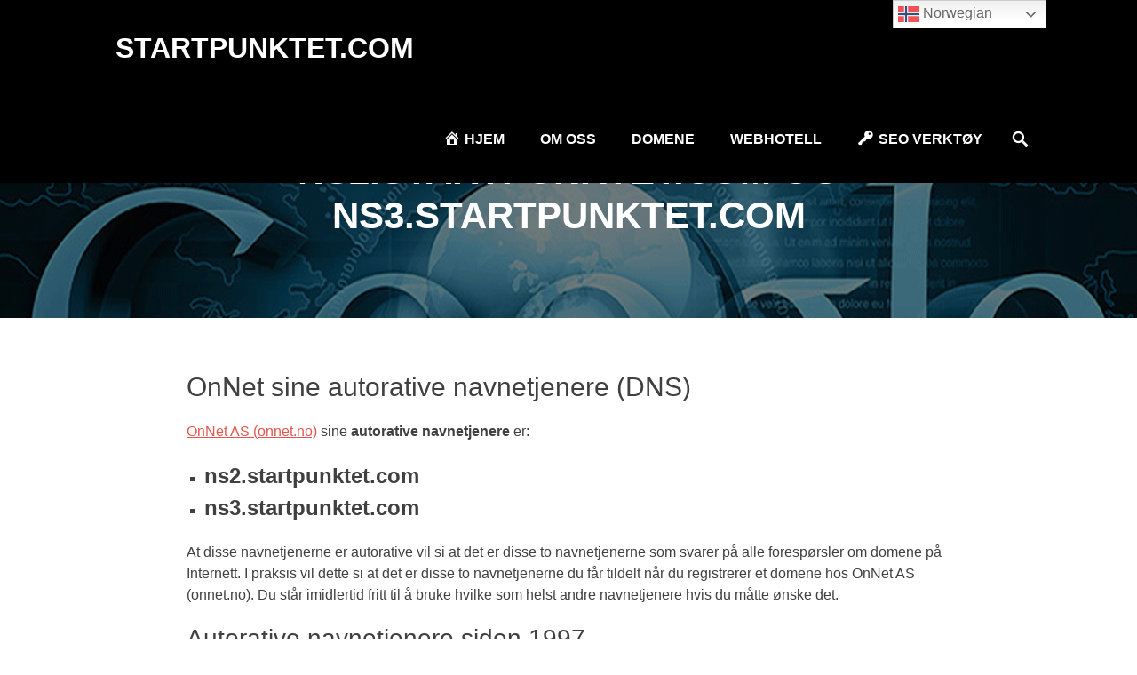

--- FILE ---
content_type: text/html; charset=UTF-8
request_url: https://startpunktet.com/
body_size: 8793
content:
		<!DOCTYPE html>
		<html dir="ltr" lang="nb-NO" prefix="og: https://ogp.me/ns#">
		
<head>
		<meta charset="UTF-8">
		<meta name="viewport" content="width=device-width, initial-scale=1, minimum-scale=1">
		<link rel="profile" href="https://gmpg.org/xfn/11">
		<title>OnNet sine autorative navnetjenere (DNS) | Startpunktet.com</title>

		<!-- All in One SEO 4.9.3 - aioseo.com -->
	<meta name="description" content="ns2.startpunktet.com og ns3.startpunktet.com har vært OnNet AS sine autorative navnetjenere siden selskapet ble etablert som WebTrade Norway AS i 1997." />
	<meta name="robots" content="max-image-preview:large" />
	<link rel="canonical" href="https://startpunktet.com/" />
	<meta name="generator" content="All in One SEO (AIOSEO) 4.9.3" />
		<meta property="og:locale" content="nb_NO" />
		<meta property="og:site_name" content="Startpunktet.com |" />
		<meta property="og:type" content="activity" />
		<meta property="og:title" content="OnNet sine autorative navnetjenere (DNS) | Startpunktet.com" />
		<meta property="og:description" content="ns2.startpunktet.com og ns3.startpunktet.com har vært OnNet AS sine autorative navnetjenere siden selskapet ble etablert som WebTrade Norway AS i 1997." />
		<meta property="og:url" content="https://startpunktet.com/" />
		<meta name="twitter:card" content="summary" />
		<meta name="twitter:title" content="OnNet sine autorative navnetjenere (DNS) | Startpunktet.com" />
		<meta name="twitter:description" content="ns2.startpunktet.com og ns3.startpunktet.com har vært OnNet AS sine autorative navnetjenere siden selskapet ble etablert som WebTrade Norway AS i 1997." />
		<script type="application/ld+json" class="aioseo-schema">
			{"@context":"https:\/\/schema.org","@graph":[{"@type":"BreadcrumbList","@id":"https:\/\/startpunktet.com\/#breadcrumblist","itemListElement":[{"@type":"ListItem","@id":"https:\/\/startpunktet.com#listItem","position":1,"name":"Home"}]},{"@type":"Organization","@id":"https:\/\/startpunktet.com\/#organization","name":"Startpunktet.com","url":"https:\/\/startpunktet.com\/"},{"@type":"WebPage","@id":"https:\/\/startpunktet.com\/#webpage","url":"https:\/\/startpunktet.com\/","name":"OnNet sine autorative navnetjenere (DNS) | Startpunktet.com","description":"ns2.startpunktet.com og ns3.startpunktet.com har v\u00e6rt OnNet AS sine autorative navnetjenere siden selskapet ble etablert som WebTrade Norway AS i 1997.","inLanguage":"nb-NO","isPartOf":{"@id":"https:\/\/startpunktet.com\/#website"},"breadcrumb":{"@id":"https:\/\/startpunktet.com\/#breadcrumblist"},"image":{"@type":"ImageObject","url":"https:\/\/startpunktet.com\/wp-content\/uploads\/kort-om-oss.gif","@id":"https:\/\/startpunktet.com\/#mainImage","width":1061,"height":313,"caption":"kort-om-oss"},"primaryImageOfPage":{"@id":"https:\/\/startpunktet.com\/#mainImage"},"datePublished":"2022-02-04T20:00:20+01:00","dateModified":"2022-02-05T15:11:13+01:00"},{"@type":"WebSite","@id":"https:\/\/startpunktet.com\/#website","url":"https:\/\/startpunktet.com\/","name":"Startpunktet.com","inLanguage":"nb-NO","publisher":{"@id":"https:\/\/startpunktet.com\/#organization"}}]}
		</script>
		<!-- All in One SEO -->

<link rel="alternate" type="application/rss+xml" title="Startpunktet.com &raquo; strøm" href="https://startpunktet.com/feed/" />
<link rel="alternate" type="application/rss+xml" title="Startpunktet.com &raquo; kommentarstrøm" href="https://startpunktet.com/comments/feed/" />
<link rel="alternate" title="oEmbed (JSON)" type="application/json+oembed" href="https://startpunktet.com/wp-json/oembed/1.0/embed?url=https%3A%2F%2Fstartpunktet.com%2F" />
<link rel="alternate" title="oEmbed (XML)" type="text/xml+oembed" href="https://startpunktet.com/wp-json/oembed/1.0/embed?url=https%3A%2F%2Fstartpunktet.com%2F&#038;format=xml" />
<style id='wp-img-auto-sizes-contain-inline-css' type='text/css'>
img:is([sizes=auto i],[sizes^="auto," i]){contain-intrinsic-size:3000px 1500px}
/*# sourceURL=wp-img-auto-sizes-contain-inline-css */
</style>

<link rel='stylesheet' id='dashicons-css' href='https://startpunktet.com/wp-includes/css/dashicons.min.css?ver=5b986232dfa43e2202e45125906aa3e1' type='text/css' media='all' />
<link rel='stylesheet' id='menu-icons-extra-css' href='https://startpunktet.com/wp-content/plugins/menu-icons/css/extra.min.css?ver=0.13.20' type='text/css' media='all' />
<style id='wp-emoji-styles-inline-css' type='text/css'>

	img.wp-smiley, img.emoji {
		display: inline !important;
		border: none !important;
		box-shadow: none !important;
		height: 1em !important;
		width: 1em !important;
		margin: 0 0.07em !important;
		vertical-align: -0.1em !important;
		background: none !important;
		padding: 0 !important;
	}
/*# sourceURL=wp-emoji-styles-inline-css */
</style>
<link rel='stylesheet' id='wp-block-library-css' href='https://startpunktet.com/wp-includes/css/dist/block-library/style.min.css?ver=5b986232dfa43e2202e45125906aa3e1' type='text/css' media='all' />
<style id='global-styles-inline-css' type='text/css'>
:root{--wp--preset--aspect-ratio--square: 1;--wp--preset--aspect-ratio--4-3: 4/3;--wp--preset--aspect-ratio--3-4: 3/4;--wp--preset--aspect-ratio--3-2: 3/2;--wp--preset--aspect-ratio--2-3: 2/3;--wp--preset--aspect-ratio--16-9: 16/9;--wp--preset--aspect-ratio--9-16: 9/16;--wp--preset--color--black: #111111;--wp--preset--color--cyan-bluish-gray: #abb8c3;--wp--preset--color--white: #ffffff;--wp--preset--color--pale-pink: #f78da7;--wp--preset--color--vivid-red: #cf2e2e;--wp--preset--color--luminous-vivid-orange: #ff6900;--wp--preset--color--luminous-vivid-amber: #fcb900;--wp--preset--color--light-green-cyan: #7bdcb5;--wp--preset--color--vivid-green-cyan: #00d084;--wp--preset--color--pale-cyan-blue: #8ed1fc;--wp--preset--color--vivid-cyan-blue: #0693e3;--wp--preset--color--vivid-purple: #9b51e0;--wp--preset--color--gray: #f4f4f4;--wp--preset--color--blue: 00aeef;--wp--preset--color--orange: #ffc300;--wp--preset--color--light-red: #e8554e;--wp--preset--gradient--vivid-cyan-blue-to-vivid-purple: linear-gradient(135deg,rgb(6,147,227) 0%,rgb(155,81,224) 100%);--wp--preset--gradient--light-green-cyan-to-vivid-green-cyan: linear-gradient(135deg,rgb(122,220,180) 0%,rgb(0,208,130) 100%);--wp--preset--gradient--luminous-vivid-amber-to-luminous-vivid-orange: linear-gradient(135deg,rgb(252,185,0) 0%,rgb(255,105,0) 100%);--wp--preset--gradient--luminous-vivid-orange-to-vivid-red: linear-gradient(135deg,rgb(255,105,0) 0%,rgb(207,46,46) 100%);--wp--preset--gradient--very-light-gray-to-cyan-bluish-gray: linear-gradient(135deg,rgb(238,238,238) 0%,rgb(169,184,195) 100%);--wp--preset--gradient--cool-to-warm-spectrum: linear-gradient(135deg,rgb(74,234,220) 0%,rgb(151,120,209) 20%,rgb(207,42,186) 40%,rgb(238,44,130) 60%,rgb(251,105,98) 80%,rgb(254,248,76) 100%);--wp--preset--gradient--blush-light-purple: linear-gradient(135deg,rgb(255,206,236) 0%,rgb(152,150,240) 100%);--wp--preset--gradient--blush-bordeaux: linear-gradient(135deg,rgb(254,205,165) 0%,rgb(254,45,45) 50%,rgb(107,0,62) 100%);--wp--preset--gradient--luminous-dusk: linear-gradient(135deg,rgb(255,203,112) 0%,rgb(199,81,192) 50%,rgb(65,88,208) 100%);--wp--preset--gradient--pale-ocean: linear-gradient(135deg,rgb(255,245,203) 0%,rgb(182,227,212) 50%,rgb(51,167,181) 100%);--wp--preset--gradient--electric-grass: linear-gradient(135deg,rgb(202,248,128) 0%,rgb(113,206,126) 100%);--wp--preset--gradient--midnight: linear-gradient(135deg,rgb(2,3,129) 0%,rgb(40,116,252) 100%);--wp--preset--font-size--small: 14px;--wp--preset--font-size--medium: 20px;--wp--preset--font-size--large: 42px;--wp--preset--font-size--x-large: 42px;--wp--preset--font-size--normal: 18px;--wp--preset--font-size--huge: 54px;--wp--preset--spacing--20: 0.44rem;--wp--preset--spacing--30: 0.67rem;--wp--preset--spacing--40: 1rem;--wp--preset--spacing--50: 1.5rem;--wp--preset--spacing--60: 2.25rem;--wp--preset--spacing--70: 3.38rem;--wp--preset--spacing--80: 5.06rem;--wp--preset--shadow--natural: 6px 6px 9px rgba(0, 0, 0, 0.2);--wp--preset--shadow--deep: 12px 12px 50px rgba(0, 0, 0, 0.4);--wp--preset--shadow--sharp: 6px 6px 0px rgba(0, 0, 0, 0.2);--wp--preset--shadow--outlined: 6px 6px 0px -3px rgb(255, 255, 255), 6px 6px rgb(0, 0, 0);--wp--preset--shadow--crisp: 6px 6px 0px rgb(0, 0, 0);}:where(.is-layout-flex){gap: 0.5em;}:where(.is-layout-grid){gap: 0.5em;}body .is-layout-flex{display: flex;}.is-layout-flex{flex-wrap: wrap;align-items: center;}.is-layout-flex > :is(*, div){margin: 0;}body .is-layout-grid{display: grid;}.is-layout-grid > :is(*, div){margin: 0;}:where(.wp-block-columns.is-layout-flex){gap: 2em;}:where(.wp-block-columns.is-layout-grid){gap: 2em;}:where(.wp-block-post-template.is-layout-flex){gap: 1.25em;}:where(.wp-block-post-template.is-layout-grid){gap: 1.25em;}.has-black-color{color: var(--wp--preset--color--black) !important;}.has-cyan-bluish-gray-color{color: var(--wp--preset--color--cyan-bluish-gray) !important;}.has-white-color{color: var(--wp--preset--color--white) !important;}.has-pale-pink-color{color: var(--wp--preset--color--pale-pink) !important;}.has-vivid-red-color{color: var(--wp--preset--color--vivid-red) !important;}.has-luminous-vivid-orange-color{color: var(--wp--preset--color--luminous-vivid-orange) !important;}.has-luminous-vivid-amber-color{color: var(--wp--preset--color--luminous-vivid-amber) !important;}.has-light-green-cyan-color{color: var(--wp--preset--color--light-green-cyan) !important;}.has-vivid-green-cyan-color{color: var(--wp--preset--color--vivid-green-cyan) !important;}.has-pale-cyan-blue-color{color: var(--wp--preset--color--pale-cyan-blue) !important;}.has-vivid-cyan-blue-color{color: var(--wp--preset--color--vivid-cyan-blue) !important;}.has-vivid-purple-color{color: var(--wp--preset--color--vivid-purple) !important;}.has-black-background-color{background-color: var(--wp--preset--color--black) !important;}.has-cyan-bluish-gray-background-color{background-color: var(--wp--preset--color--cyan-bluish-gray) !important;}.has-white-background-color{background-color: var(--wp--preset--color--white) !important;}.has-pale-pink-background-color{background-color: var(--wp--preset--color--pale-pink) !important;}.has-vivid-red-background-color{background-color: var(--wp--preset--color--vivid-red) !important;}.has-luminous-vivid-orange-background-color{background-color: var(--wp--preset--color--luminous-vivid-orange) !important;}.has-luminous-vivid-amber-background-color{background-color: var(--wp--preset--color--luminous-vivid-amber) !important;}.has-light-green-cyan-background-color{background-color: var(--wp--preset--color--light-green-cyan) !important;}.has-vivid-green-cyan-background-color{background-color: var(--wp--preset--color--vivid-green-cyan) !important;}.has-pale-cyan-blue-background-color{background-color: var(--wp--preset--color--pale-cyan-blue) !important;}.has-vivid-cyan-blue-background-color{background-color: var(--wp--preset--color--vivid-cyan-blue) !important;}.has-vivid-purple-background-color{background-color: var(--wp--preset--color--vivid-purple) !important;}.has-black-border-color{border-color: var(--wp--preset--color--black) !important;}.has-cyan-bluish-gray-border-color{border-color: var(--wp--preset--color--cyan-bluish-gray) !important;}.has-white-border-color{border-color: var(--wp--preset--color--white) !important;}.has-pale-pink-border-color{border-color: var(--wp--preset--color--pale-pink) !important;}.has-vivid-red-border-color{border-color: var(--wp--preset--color--vivid-red) !important;}.has-luminous-vivid-orange-border-color{border-color: var(--wp--preset--color--luminous-vivid-orange) !important;}.has-luminous-vivid-amber-border-color{border-color: var(--wp--preset--color--luminous-vivid-amber) !important;}.has-light-green-cyan-border-color{border-color: var(--wp--preset--color--light-green-cyan) !important;}.has-vivid-green-cyan-border-color{border-color: var(--wp--preset--color--vivid-green-cyan) !important;}.has-pale-cyan-blue-border-color{border-color: var(--wp--preset--color--pale-cyan-blue) !important;}.has-vivid-cyan-blue-border-color{border-color: var(--wp--preset--color--vivid-cyan-blue) !important;}.has-vivid-purple-border-color{border-color: var(--wp--preset--color--vivid-purple) !important;}.has-vivid-cyan-blue-to-vivid-purple-gradient-background{background: var(--wp--preset--gradient--vivid-cyan-blue-to-vivid-purple) !important;}.has-light-green-cyan-to-vivid-green-cyan-gradient-background{background: var(--wp--preset--gradient--light-green-cyan-to-vivid-green-cyan) !important;}.has-luminous-vivid-amber-to-luminous-vivid-orange-gradient-background{background: var(--wp--preset--gradient--luminous-vivid-amber-to-luminous-vivid-orange) !important;}.has-luminous-vivid-orange-to-vivid-red-gradient-background{background: var(--wp--preset--gradient--luminous-vivid-orange-to-vivid-red) !important;}.has-very-light-gray-to-cyan-bluish-gray-gradient-background{background: var(--wp--preset--gradient--very-light-gray-to-cyan-bluish-gray) !important;}.has-cool-to-warm-spectrum-gradient-background{background: var(--wp--preset--gradient--cool-to-warm-spectrum) !important;}.has-blush-light-purple-gradient-background{background: var(--wp--preset--gradient--blush-light-purple) !important;}.has-blush-bordeaux-gradient-background{background: var(--wp--preset--gradient--blush-bordeaux) !important;}.has-luminous-dusk-gradient-background{background: var(--wp--preset--gradient--luminous-dusk) !important;}.has-pale-ocean-gradient-background{background: var(--wp--preset--gradient--pale-ocean) !important;}.has-electric-grass-gradient-background{background: var(--wp--preset--gradient--electric-grass) !important;}.has-midnight-gradient-background{background: var(--wp--preset--gradient--midnight) !important;}.has-small-font-size{font-size: var(--wp--preset--font-size--small) !important;}.has-medium-font-size{font-size: var(--wp--preset--font-size--medium) !important;}.has-large-font-size{font-size: var(--wp--preset--font-size--large) !important;}.has-x-large-font-size{font-size: var(--wp--preset--font-size--x-large) !important;}
/*# sourceURL=global-styles-inline-css */
</style>

<style id='classic-theme-styles-inline-css' type='text/css'>
/*! This file is auto-generated */
.wp-block-button__link{color:#fff;background-color:#32373c;border-radius:9999px;box-shadow:none;text-decoration:none;padding:calc(.667em + 2px) calc(1.333em + 2px);font-size:1.125em}.wp-block-file__button{background:#32373c;color:#fff;text-decoration:none}
/*# sourceURL=/wp-includes/css/classic-themes.min.css */
</style>
<link rel='stylesheet' id='contact-form-7-css' href='https://startpunktet.com/wp-content/plugins/contact-form-7/includes/css/styles.css?ver=6.1.4' type='text/css' media='all' />
<link rel='stylesheet' id='font-awesome-four-css' href='https://startpunktet.com/wp-content/plugins/font-awesome-4-menus/css/font-awesome.min.css?ver=4.7.0' type='text/css' media='all' />
<link rel='stylesheet' id='parallax-frame-fonts-css' href='https://startpunktet.com/wp-content/fonts/bf8e78eaec020335f8abe69d57caed7c.css?ver=1.0.0' type='text/css' media='all' />
<link rel='stylesheet' id='parallax-frame-style-css' href='https://startpunktet.com/wp-content/themes/parallax-frame/style.css?ver=1.6.3' type='text/css' media='all' />
<link rel='stylesheet' id='genericons-css' href='https://startpunktet.com/wp-content/plugins/menu-icons/vendor/codeinwp/icon-picker/css/types/genericons.min.css?ver=3.4' type='text/css' media='all' />
<link rel='stylesheet' id='jquery-sidr-css' href='https://startpunktet.com/wp-content/themes/parallax-frame/css/jquery.sidr.light.min.css?ver=3.0.0' type='text/css' media='all' />
<link rel='stylesheet' id='parallax-frame-block-style-css' href='https://startpunktet.com/wp-content/themes/parallax-frame/css/blocks.css?ver=20250201-221045' type='text/css' media='all' />
<script type="text/javascript" src="https://startpunktet.com/wp-includes/js/jquery/jquery.min.js?ver=3.7.1" id="jquery-core-js"></script>
<script type="text/javascript" src="https://startpunktet.com/wp-includes/js/jquery/jquery-migrate.min.js?ver=3.4.1" id="jquery-migrate-js"></script>
<script type="text/javascript" src="https://startpunktet.com/wp-content/themes/parallax-frame/js/jquery.sidr.min.js?ver=2.2.1.1" id="jquery-sidr-js"></script>
<script type="text/javascript" src="https://startpunktet.com/wp-content/themes/parallax-frame/js/custom-scripts.min.js" id="parallax-frame-custom-scripts-js"></script>
<link rel="https://api.w.org/" href="https://startpunktet.com/wp-json/" /><link rel="alternate" title="JSON" type="application/json" href="https://startpunktet.com/wp-json/wp/v2/pages/186" /><link rel="EditURI" type="application/rsd+xml" title="RSD" href="https://startpunktet.com/xmlrpc.php?rsd" />

<link rel='shortlink' href='https://startpunktet.com/' />
<!-- Startpunktet.com inline CSS Styles -->
<style type="text/css" media="screen">
.site-title a, .site-description { color: ##ffffff; }
#supplementary { background-image: url("https://startpunktet.com/wp-content/themes/parallax-frame/images/gallery/supplementary-bg.jpg"); }
#featured-content {
background-image: url("https://startpunktet.com/wp-content/uploads/bakgrunn-google.gif");
background-repeat: repeat;
background-size: inherit;
}#logo-slider { background-image: url("https://startpunktet.com/wp-content/themes/parallax-frame/images/gallery/bg-logo-slider.jpg"); }
</style>
</head>

<body data-rsssl=1 class="home wp-singular page-template-default page page-id-186 wp-embed-responsive wp-theme-parallax-frame no-sidebar content-width excerpt-image-left header-bg mobile-menu-one primary-search-enabled">


		<div id="page" class="hfeed site">
				<header id="masthead" class="fixed-header" role="banner">
    		<div class="wrapper">
		<div id="site-branding"><div id="site-header"><p class="site-title"><a href="https://startpunktet.com/">Startpunktet.com</a></p><p class="site-description screen-reader-text"></p></div><!-- #site-header --></div><!-- #site-branding-->	<nav id="site-navigation" class="nav-primary" role="navigation">
    <h2 class="screen-reader-text">Primary Menu</h2><ul id="menu-menu" class="menu parallax-frame-nav-menu"><li id="menu-item-117" class="menu-item menu-item-type-post_type menu-item-object-page menu-item-117"><a href="https://startpunktet.com/siste-nytt-fra-iktnytt-no/"><i class="_mi _before dashicons dashicons-admin-home" aria-hidden="true"></i><span>Hjem</span></a></li>
<li id="menu-item-270" class="menu-item menu-item-type-custom menu-item-object-custom menu-item-270"><a href="https://onnet.no/om-oss/">Om oss</a></li>
<li id="menu-item-271" class="menu-item menu-item-type-custom menu-item-object-custom menu-item-271"><a href="https://onnet.no/domene/">Domene</a></li>
<li id="menu-item-272" class="menu-item menu-item-type-custom menu-item-object-custom menu-item-272"><a href="https://onnet.no/webhosting/">Webhotell</a></li>
<li id="menu-item-210" class="menu-item menu-item-type-post_type menu-item-object-page menu-item-210"><a href="https://startpunktet.com/seo-verktoy/"><i class="_mi _before dashicons dashicons-admin-network" aria-hidden="true"></i><span>SEO verktøy</span></a></li>
</ul>        <div class="primary-search-icon">
            <div id="search-toggle" class="genericon">
                <a class="screen-reader-text" href="#search-container">Search</a>
            </div>

            <div id="search-container" class="displaynone">
                
<form role="search" method="get" class="search-form" action="https://startpunktet.com/">
	<label>
		<span class="screen-reader-text"></span>
		<input type="search" class="search-field" placeholder="Søk..." value="" name="s" title="">
	</label>
	<input type="submit" class="search-submit" value="Search">
</form>
            </div>
        </div><!-- .primary-search-icon -->

                <div id="mobile-header-right-menu" class="mobile-menu-anchor primary-menu">
            <a href="#mobile-header-right-nav" id="header-right-menu" class="genericon genericon-menu">
                <span class="mobile-menu-text">Menu</span>
            </a>
        </div><!-- #mobile-header-menu -->
    </nav><!-- .nav-primary -->
    			</div><!-- .wrapper -->
		</header><!-- #masthead -->
		
				<section id="featured-content" class="layout-three featured-page-content">
					<div class="wrapper"><div class="featured-heading-wrap"><h2 id="featured-heading" class="section-title">ns2.startpunktet.com og ns3.startpunktet.com</h2></div><!-- .featured-heading-wrap -->
						<div class="featured-content-wrap">
						</div><!-- .featured-content-wrap -->
					</div><!-- .wrapper -->
				</section><!-- #featured-content -->		<div id="content" class="site-content">
			<div class="wrapper">
	
	<main id="main" class="site-main" role="main">

		
			
<article id="post-186" class="post-186 page type-page status-publish has-post-thumbnail hentry">
	<!-- Page/Post Single Image Disabled or No Image set in Post Thumbnail -->	<div class="entry-container">
		<header class="entry-header">
			<h1 class="entry-title">OnNet sine autorative navnetjenere (DNS)</h1>
		</header><!-- .entry-header -->

		<div class="entry-content">
			<p><a href="https://www.onnet.no/">OnNet AS (onnet.no)</a> sine <strong>autorative navnetjenere</strong> er:</p>
<ul>
<li><strong><span style="font-size: 18pt;">ns2.startpunktet.com</span></strong></li>
<li><strong><span style="font-size: 18pt;">ns3.startpunktet.com</span></strong></li>
</ul>
<p>At disse navnetjenerne er autorative vil si at det er disse to navnetjenerne som svarer på alle forespørsler om domene på Internett. I praksis vil dette si at det er disse to navnetjenerne du får tildelt når du registrerer et domene hos OnNet AS (onnet.no). Du står imidlertid fritt til å bruke hvilke som helst andre navnetjenere hvis du måtte ønske det.</p>
<h2>Autorative navnetjenere siden 1997</h2>
<p>ns2.startpunktet.com og ns3.startpunktet.com har vært OnNet sine autorative navnetjenere siden selskapet ble etablert som WebTrade Norway AS i 1997. For deg som kunde betyr dette at domene ditt benytter autorative navnetjenere som Google og andre navnetjenere har 100 prosent tillit til. Dette fordi disse navnetjenerne har vært autorative navnetjenere på Internett i over 25 år uten de noen gang å bli svartelistet som en useriøs DNS (Domain Name Services) av Google eller andre aktører på Internett.</p>
<h2>Fysiske plassert i Norge (Oslo)</h2>
<p>Begge navnetjenerne er fysisk plassert å hvert sin C-klasse i Oslo (Norge) for å sørge for en kort fysisk avstand mellom navnetjenerne og dem som spør etter informasjon om domenene OnNet er forhandler for. At navnetjenerne fysisk er plassert i Oslo kan gi deg en høyere rangering i Google og andre søkemotorer ovenfor nordmenn som oppholder seg i Norge.</p>
<p>Årsaken til at disse to navnetjenerne ikke ligger på samme C-klasse, men er delt på to fysiske C-klasser skyldes at vi ønsker redudante navnetjenere. Ved at de ligger på to ulike C-klasser betyr dette at en hel C-klasse kan gå ned på Internett, uten at OnNet sine autorative navnetjenere går ned. Med en historisk oppetid på &gt;99,99% de siste 25 årene tør vi si at vi har lykkes å skape stabile tjenester som alltid er tilgjengelige.</p>
<h2>Webbyrået og hostingselskapet OnNet AS (onnet.no)</h2>
<p>OnNet AS ble etablert i 1997 som Web Trade Norway AS. Dette gjør OnNet AS til et av Norges eldste domene forhandler, hosting selskap og webbyrå. Selskaper holder til på Aker Brygge i Oslo og er et lite fullservice selskap for små- og mellomstore bedrifter i Norge.</p>
<p>Selskapets tjenester inkluderer:</p>
<ul>
<li><strong>Domeneregistrering</strong></li>
<li><strong>Webhotell tjenester / hosting</strong></li>
<li><strong>Webdesign / webutvikling</strong></li>
<li><strong>E-handel </strong></li>
<li><strong>Søkemotoroptimalisering (SEO)</strong></li>
</ul>
<p><strong>Les mer: <a href="https://www.onnet.no/om-oss/">&#8211; Kort om OnNet AS</a></strong></p>
<h2>Hvordan legge til, endre eller slette en record i sonefilen</h2>
<p>Ligger domene ditt hos OnNet har du full tilgang til sonefilen til ditt domene gjennom cPanel: <em>&#8211; kontrollpanelet til ditt webhotell</em>. Ved å logge på dette kontrollpanelet kan du legge til, endre eller slette hvilken som helst record i sonefilen til ditt domene.</p>
<h2>Hvordan bytte navnetjener?</h2>
<p>Ønsker du å bytte navnetjenere må du logge inn på OnNet sin <a href="https://www.onnet.no/logginn/">KundeWeb</a>, hvor du kan endre dette. Å bytte navnetjenere er gratis.</p>
					</div><!-- .entry-content -->
			</div><!-- .entry-container -->
</article><!-- #post-## -->

			
		
	</main><!-- #main -->



			</div><!-- .wrapper -->
	    </div><!-- #content -->
		
	<footer id="colophon" class="site-footer" role="contentinfo">
    
    	<div id="site-generator" class="two">
    		<div class="wrapper">
    			<div id="footer-left-content" class="copyright">Copyright &copy; 2026 <a href="https://startpunktet.com/">Startpunktet.com</a>. All Rights Reserved. </div>

    			<div id="footer-right-content" class="powered">Parallax Frame&nbsp;by&nbsp;<a target="_blank" href="https://catchthemes.com/">Catch Themes</a></div>
			</div><!-- .wrapper -->
		</div><!-- #site-generator -->	</footer><!-- #colophon -->
			</div><!-- #page -->
		
<a href="#masthead" id="scrollup" class="genericon"><span class="screen-reader-text">Scroll Up</span></a><nav id="mobile-header-right-nav" class="mobile-menu" role="navigation"><ul id="header-left-nav" class="menu primary"><li class="menu-item menu-item-type-post_type menu-item-object-page menu-item-117"><a href="https://startpunktet.com/siste-nytt-fra-iktnytt-no/"><i class="_mi _before dashicons dashicons-admin-home" aria-hidden="true"></i><span>Hjem</span></a></li>
<li class="menu-item menu-item-type-custom menu-item-object-custom menu-item-270"><a href="https://onnet.no/om-oss/">Om oss</a></li>
<li class="menu-item menu-item-type-custom menu-item-object-custom menu-item-271"><a href="https://onnet.no/domene/">Domene</a></li>
<li class="menu-item menu-item-type-custom menu-item-object-custom menu-item-272"><a href="https://onnet.no/webhosting/">Webhotell</a></li>
<li class="menu-item menu-item-type-post_type menu-item-object-page menu-item-210"><a href="https://startpunktet.com/seo-verktoy/"><i class="_mi _before dashicons dashicons-admin-network" aria-hidden="true"></i><span>SEO verktøy</span></a></li>
</ul></nav><!-- #mobile-header-right-nav -->
<script type="speculationrules">
{"prefetch":[{"source":"document","where":{"and":[{"href_matches":"/*"},{"not":{"href_matches":["/wp-*.php","/wp-admin/*","/wp-content/uploads/*","/wp-content/*","/wp-content/plugins/*","/wp-content/themes/parallax-frame/*","/*\\?(.+)"]}},{"not":{"selector_matches":"a[rel~=\"nofollow\"]"}},{"not":{"selector_matches":".no-prefetch, .no-prefetch a"}}]},"eagerness":"conservative"}]}
</script>
<div class="gtranslate_wrapper" id="gt-wrapper-20089388"></div><script type="text/javascript" src="https://startpunktet.com/wp-includes/js/dist/hooks.min.js?ver=dd5603f07f9220ed27f1" id="wp-hooks-js"></script>
<script type="text/javascript" src="https://startpunktet.com/wp-includes/js/dist/i18n.min.js?ver=c26c3dc7bed366793375" id="wp-i18n-js"></script>
<script type="text/javascript" id="wp-i18n-js-after">
/* <![CDATA[ */
wp.i18n.setLocaleData( { 'text direction\u0004ltr': [ 'ltr' ] } );
//# sourceURL=wp-i18n-js-after
/* ]]> */
</script>
<script type="text/javascript" src="https://startpunktet.com/wp-content/plugins/contact-form-7/includes/swv/js/index.js?ver=6.1.4" id="swv-js"></script>
<script type="text/javascript" id="contact-form-7-js-translations">
/* <![CDATA[ */
( function( domain, translations ) {
	var localeData = translations.locale_data[ domain ] || translations.locale_data.messages;
	localeData[""].domain = domain;
	wp.i18n.setLocaleData( localeData, domain );
} )( "contact-form-7", {"translation-revision-date":"2025-12-02 21:44:12+0000","generator":"GlotPress\/4.0.3","domain":"messages","locale_data":{"messages":{"":{"domain":"messages","plural-forms":"nplurals=2; plural=n != 1;","lang":"nb_NO"},"This contact form is placed in the wrong place.":["Dette kontaktskjemaet er plassert feil."],"Error:":["Feil:"]}},"comment":{"reference":"includes\/js\/index.js"}} );
//# sourceURL=contact-form-7-js-translations
/* ]]> */
</script>
<script type="text/javascript" id="contact-form-7-js-before">
/* <![CDATA[ */
var wpcf7 = {
    "api": {
        "root": "https:\/\/startpunktet.com\/wp-json\/",
        "namespace": "contact-form-7\/v1"
    },
    "cached": 1
};
//# sourceURL=contact-form-7-js-before
/* ]]> */
</script>
<script type="text/javascript" src="https://startpunktet.com/wp-content/plugins/contact-form-7/includes/js/index.js?ver=6.1.4" id="contact-form-7-js"></script>
<script type="text/javascript" src="https://startpunktet.com/wp-content/themes/parallax-frame/js/navigation.min.js?ver=1.6.3" id="parallax-frame-navigation-js"></script>
<script type="text/javascript" src="https://startpunktet.com/wp-content/themes/parallax-frame/js/skip-link-focus-fix.min.js?ver=1.6.3" id="parallax-frame-skip-link-focus-fix-js"></script>
<script type="text/javascript" src="https://startpunktet.com/wp-content/themes/parallax-frame/js/fitvids.min.js?ver=1.1" id="jquery-fitvids-js"></script>
<script type="text/javascript" src="https://startpunktet.com/wp-content/themes/parallax-frame/js/scrollup.min.js?ver=1.6.3" id="parallax-frame-scrollup-js"></script>
<script type="text/javascript" id="gt_widget_script_20089388-js-before">
/* <![CDATA[ */
window.gtranslateSettings = /* document.write */ window.gtranslateSettings || {};window.gtranslateSettings['20089388'] = {"default_language":"no","languages":["ar","zh-CN","da","nl","en","fi","fr","de","it","no","pt","ru","es","sv"],"url_structure":"none","flag_style":"2d","flag_size":24,"wrapper_selector":"#gt-wrapper-20089388","alt_flags":[],"switcher_open_direction":"top","switcher_horizontal_position":"right","switcher_vertical_position":"top","switcher_text_color":"#666","switcher_arrow_color":"#666","switcher_border_color":"#ccc","switcher_background_color":"#fff","switcher_background_shadow_color":"#efefef","switcher_background_hover_color":"#fff","dropdown_text_color":"#000","dropdown_hover_color":"#fff","dropdown_background_color":"#eee","flags_location":"\/wp-content\/plugins\/gtranslate\/flags\/"};
//# sourceURL=gt_widget_script_20089388-js-before
/* ]]> */
</script><script src="https://startpunktet.com/wp-content/plugins/gtranslate/js/dwf.js?ver=5b986232dfa43e2202e45125906aa3e1" data-no-optimize="1" data-no-minify="1" data-gt-orig-url="/" data-gt-orig-domain="startpunktet.com" data-gt-widget-id="20089388" defer></script><script id="wp-emoji-settings" type="application/json">
{"baseUrl":"https://s.w.org/images/core/emoji/17.0.2/72x72/","ext":".png","svgUrl":"https://s.w.org/images/core/emoji/17.0.2/svg/","svgExt":".svg","source":{"concatemoji":"https://startpunktet.com/wp-includes/js/wp-emoji-release.min.js?ver=5b986232dfa43e2202e45125906aa3e1"}}
</script>
<script type="module">
/* <![CDATA[ */
/*! This file is auto-generated */
const a=JSON.parse(document.getElementById("wp-emoji-settings").textContent),o=(window._wpemojiSettings=a,"wpEmojiSettingsSupports"),s=["flag","emoji"];function i(e){try{var t={supportTests:e,timestamp:(new Date).valueOf()};sessionStorage.setItem(o,JSON.stringify(t))}catch(e){}}function c(e,t,n){e.clearRect(0,0,e.canvas.width,e.canvas.height),e.fillText(t,0,0);t=new Uint32Array(e.getImageData(0,0,e.canvas.width,e.canvas.height).data);e.clearRect(0,0,e.canvas.width,e.canvas.height),e.fillText(n,0,0);const a=new Uint32Array(e.getImageData(0,0,e.canvas.width,e.canvas.height).data);return t.every((e,t)=>e===a[t])}function p(e,t){e.clearRect(0,0,e.canvas.width,e.canvas.height),e.fillText(t,0,0);var n=e.getImageData(16,16,1,1);for(let e=0;e<n.data.length;e++)if(0!==n.data[e])return!1;return!0}function u(e,t,n,a){switch(t){case"flag":return n(e,"\ud83c\udff3\ufe0f\u200d\u26a7\ufe0f","\ud83c\udff3\ufe0f\u200b\u26a7\ufe0f")?!1:!n(e,"\ud83c\udde8\ud83c\uddf6","\ud83c\udde8\u200b\ud83c\uddf6")&&!n(e,"\ud83c\udff4\udb40\udc67\udb40\udc62\udb40\udc65\udb40\udc6e\udb40\udc67\udb40\udc7f","\ud83c\udff4\u200b\udb40\udc67\u200b\udb40\udc62\u200b\udb40\udc65\u200b\udb40\udc6e\u200b\udb40\udc67\u200b\udb40\udc7f");case"emoji":return!a(e,"\ud83e\u1fac8")}return!1}function f(e,t,n,a){let r;const o=(r="undefined"!=typeof WorkerGlobalScope&&self instanceof WorkerGlobalScope?new OffscreenCanvas(300,150):document.createElement("canvas")).getContext("2d",{willReadFrequently:!0}),s=(o.textBaseline="top",o.font="600 32px Arial",{});return e.forEach(e=>{s[e]=t(o,e,n,a)}),s}function r(e){var t=document.createElement("script");t.src=e,t.defer=!0,document.head.appendChild(t)}a.supports={everything:!0,everythingExceptFlag:!0},new Promise(t=>{let n=function(){try{var e=JSON.parse(sessionStorage.getItem(o));if("object"==typeof e&&"number"==typeof e.timestamp&&(new Date).valueOf()<e.timestamp+604800&&"object"==typeof e.supportTests)return e.supportTests}catch(e){}return null}();if(!n){if("undefined"!=typeof Worker&&"undefined"!=typeof OffscreenCanvas&&"undefined"!=typeof URL&&URL.createObjectURL&&"undefined"!=typeof Blob)try{var e="postMessage("+f.toString()+"("+[JSON.stringify(s),u.toString(),c.toString(),p.toString()].join(",")+"));",a=new Blob([e],{type:"text/javascript"});const r=new Worker(URL.createObjectURL(a),{name:"wpTestEmojiSupports"});return void(r.onmessage=e=>{i(n=e.data),r.terminate(),t(n)})}catch(e){}i(n=f(s,u,c,p))}t(n)}).then(e=>{for(const n in e)a.supports[n]=e[n],a.supports.everything=a.supports.everything&&a.supports[n],"flag"!==n&&(a.supports.everythingExceptFlag=a.supports.everythingExceptFlag&&a.supports[n]);var t;a.supports.everythingExceptFlag=a.supports.everythingExceptFlag&&!a.supports.flag,a.supports.everything||((t=a.source||{}).concatemoji?r(t.concatemoji):t.wpemoji&&t.twemoji&&(r(t.twemoji),r(t.wpemoji)))});
//# sourceURL=https://startpunktet.com/wp-includes/js/wp-emoji-loader.min.js
/* ]]> */
</script>

</body>
</html>

<!-- Page cached by LiteSpeed Cache 7.7 on 2026-01-20 11:35:20 -->

--- FILE ---
content_type: text/javascript
request_url: https://startpunktet.com/wp-content/themes/parallax-frame/js/jquery.sidr.min.js?ver=2.2.1.1
body_size: 2586
content:
!function(){"use strict";for(var n={moving:!1,opened:!1},i={},o=function(e,t){i[e]=t},s=function(e){return i[e]},t={},e=["open","close","toggle","reload"],r=0;r<e.length;r++){var a=e[r];t[a]=function(n){return function(e,t){e="function"==typeof e?(t=e,"sidr"):e||"sidr",s(e)[n](t)}}(a)}function l(e){return"status"===e?n:t[e]?t[e].apply(this,Array.prototype.slice.call(arguments,1)):"function"!=typeof e&&"string"!=typeof e&&e?void console.error("Method "+e+" does not exist on sidr"):t.toggle.apply(this,arguments)}var u=function(e){return!!new RegExp("^(https?:\\/\\/)?((([a-z\\d]([a-z\\d-]*[a-z\\d])*)\\.?)+[a-z]{2,}|((\\d{1,3}\\.){3}\\d{1,3}))(\\:\\d+)?(\\/[-a-z\\d%_.~+]*)*(\\?[;&a-z\\d%_.~+=-]*)?(\\#[-a-z\\d_]*)?$","i").test(e)},c=function(e,t){for(var n in t)t.hasOwnProperty(n)&&(e[n]=t[n]);return e},d=function(e,t){var n=new XMLHttpRequest;n.onreadystatechange=function(){4===n.readyState&&200===n.status&&t(n.responseText)},n.open("GET",e,!0),n.send()};function h(e,t){var n=e.getAttribute(t);"string"==typeof n&&""!==n&&"sidr-inner"!==n&&e.setAttribute(t,n.replace(/([A-Za-z0-9_.-]+)/g,"sidr-"+t+"-$1"))}function p(e,t){if(!(e instanceof t))throw new TypeError("Cannot call a class as a function")}var f,m,v,y,b={id:function(e){return document.getElementById(e)},qs:function(e){return document.querySelector(e)},qsa:function(e){return document.querySelectorAll(e)},createElement:function(e){var t=document.createElement("div");return t.id=e,document.body.appendChild(t),t},getHTMLContent:function(e){for(var t="",n=this.qsa(e),i=0;i<n.length;i++)t+='<div class="sidr-inner">'+n[i].innerHTML+"</div>";return t},addPrefixes:function(e){for(var t=document.createElement("div"),n=(t.innerHTML=e,t.querySelectorAll("*")),i=0;i<n.length;i++)h(n[i],"id"),h(n[i],"class"),n[i].removeAttribute("style");return t.innerHTML},transitions:(g=(document.body||document.documentElement).style,f=!1,v=m="transition",y="transitionend",m in g?f=!0:(v=(f=!!(g=function(e,t){for(var n,i=["moz","webkit","o","ms"],o=0;o<i.length;o++)if((n=i[o])+e in t)return n;return!1}(m=m.charAt(0).toUpperCase()+m.substr(1),g)))?g+m:null,m=f?"-"+g+"-"+m.toLowerCase():null,"webkit"===g?y="webkitTransitionEnd":"0"===g&&(y="oTransitionEnd")),{cssProperty:v,supported:f,property:m,event:y})},g=function(e,t,n){return t&&C(e.prototype,t),n&&C(e,n),e};function C(e,t){for(var n=0;n<t.length;n++){var i=t[n];i.enumerable=i.enumerable||!1,i.configurable=!0,"value"in i&&(i.writable=!0),Object.defineProperty(e,i.key,i)}}function k(e,t){if("function"!=typeof t&&null!==t)throw new TypeError("Super expression must either be null or a function, not "+typeof t);e.prototype=Object.create(t&&t.prototype,{constructor:{value:e,enumerable:!1,writable:!0,configurable:!0}}),t&&(Object.setPrototypeOf?Object.setPrototypeOf(e,t):e.__proto__=t)}function O(e,t){if(e)return!t||"object"!=typeof t&&"function"!=typeof t?e:t;throw new ReferenceError("this hasn't been initialised - super() hasn't been called")}function w(e,t,n){for(var i=n.split(" "),o=0;o<i.length;o++){var s=i[o].trim();e.classList[t](s)}}function M(e,t,n){e[t]=n}g(_,[{key:"bind",value:function(e,t){this.element.addEventListener(e,t,!1)}},{key:"unbind",value:function(e,t){this.element.removeEventListener(e,t,!1)}},{key:"style",value:function(e,t){if("string"==typeof e)this.element.style[e]=t;else for(var n in e)e.hasOwnProperty(n)&&(this.element.style[n]=e[n])}},{key:"addClass",value:function(e){w(this.element,"add",e)}},{key:"removeClass",value:function(e){w(this.element,"remove",e)}},{key:"html",value:function(e){if(!e)return this.element.innerHTML;M(this.element,"innerHTML",e)}},{key:"scrollTop",value:function(e){if(!e)return this.element.scrollTop;M(this.element,"scrollTop",e)}},{key:"offsetWidth",value:function(){return this.element.offsetWidth}}]);var E=_;function _(e){p(this,_),this.element=e}var T="sidr-animating",P="open";function A(e){return"BODY"===e.tagName}function L(e){var t="sidr-open";return"sidr"!==e&&(t+=" "+e+"-open"),t}k(q,E),g(q,[{key:"prepare",value:function(e){var t,n,e=e===P?"hidden":"";A(this.element)&&(n=(t=new E(b.qs("html"))).scrollTop(),t.style("overflowX",e),t.scrollTop(n))}},{key:"unprepare",value:function(){A(this.element)&&new E(b.qs("html")).style("overflowX","")}},{key:"move",value:function(e){this.addClass(T),e===P?this.open():this.close()}},{key:"open",value:function(){var e,t,n=this;this.displace&&(e=b.transitions,t={width:this.offsetWidth()+"px",position:"absolute"},this.style(this.side,"0"),this.style(e.cssProperty,this.side+" "+this.speed/1e3+"s "+this.timing),this.style(t),setTimeout(function(){return n.style(n.side,n.menuWidth+"px")},1))}},{key:"onClose",value:function(){var e=b.transitions,t={width:"",position:"",right:"",left:""};t[e.cssProperty]="",this.style(t),this.unbind(e.event,this.temporalCallback)}},{key:"close",value:function(){var e,t;this.displace&&(e=b.transitions,this.style(this.side,0),(t=this).temporalCallback=function(){t.onClose()},this.bind(e.event,this.temporalCallback))}},{key:"removeAnimationClass",value:function(){this.removeClass(T)}},{key:"removeOpenClass",value:function(){this.removeClass(L(this.name))}},{key:"addOpenClass",value:function(){this.addClass(L(this.name))}}]);var j=q;function q(e,t){p(this,q);var n=O(this,(q.__proto__||Object.getPrototypeOf(q)).call(this,b.qs(e.body)));return n.name=e.name,n.side=e.side,n.speed=e.speed,n.timing=e.timing,n.displace=e.displace,n.menuWidth=t,n}k(x,E),g(x,[{key:"init",value:function(e){this.element||(this.element=b.createElement(this.name)),this.style(b.transitions.cssProperty,this.side+" "+this.speed/1e3+"s "+this.timing),this.addClass("sidr sidr-"+this.side),this.body=new j(e,this.offsetWidth()),this.reload()}},{key:"reload",value:function(){var e,t=this;"function"==typeof this.source?(e=this.source(name),this.html(e)):"string"==typeof this.source&&u(this.source)?d(this.source,function(e){t.html(e)}):"string"==typeof this.source?(e=b.getHTMLContent(this.source),this.renaming&&(e=b.addPrefixes(e)),this.html(e)):null!==this.source&&console.error("Invalid Sidr Source")}},{key:"move",value:function(e,t){n.moving=!0,this.body.prepare(e),this.body.move(e),this.moveMenu(e,t)}},{key:"open",value:function(e){var t=this;n.opened===this.name||n.moving||(!1!==n.opened?s(n.opened).close(function(){t.open(e)}):(this.move("open",e),this.onOpenCallback()))}},{key:"close",value:function(e){n.opened!==this.name||n.moving||(this.move("close",e),this.onCloseCallback())}},{key:"toggle",value:function(e){n.opened===this.name?this.close(e):this.open(e)}},{key:"onOpenMenu",value:function(e){var t=this.name;n.moving=!1,n.opened=t,this.unbind(b.transitions.event,this.temporalOpenMenuCallback),this.body.removeAnimationClass(),this.body.addOpenClass(),this.onOpenEndCallback(),"function"==typeof e&&e(t)}},{key:"openMenu",value:function(e){var t=this;this.style(this.side,0),this.temporalOpenMenuCallback=function(){t.onOpenMenu(e)},this.bind(b.transitions.event,this.temporalOpenMenuCallback)}},{key:"onCloseMenu",value:function(e){this.unbind(b.transitions.event,this.temporalCloseMenuCallback),this.style({left:"",right:""}),this.body.unprepare(),n.moving=!1,n.opened=!1,this.body.removeAnimationClass(),this.body.removeOpenClass(),this.onCloseEndCallback(),"function"==typeof e&&e(name)}},{key:"closeMenu",value:function(e){var t=this;this.style(this.side,""),this.temporalCloseMenuCallback=function(){t.onCloseMenu(e)},this.bind(b.transitions.event,this.temporalCloseMenuCallback)}},{key:"moveMenu",value:function(e,t){"open"===e?this.openMenu(t):this.closeMenu(t)}}]);var z=x;function x(e){p(this,x);var t=O(this,(x.__proto__||Object.getPrototypeOf(x)).call(this,b.id(e.name)));return t.name=e.name,t.speed=e.speed,t.side=e.side,t.displace=e.displace,t.source=e.source,t.timing=e.timing,t.method=e.method,t.renaming=e.renaming,t.onOpenCallback=e.onOpen,t.onCloseCallback=e.onClose,t.onOpenEndCallback=e.onOpenEnd,t.onCloseEndCallback=e.onCloseEnd,t.init(e),t}k(H,E),g(H,[{key:"init",value:function(e){var t,n;this.element.getAttribute("data-sidr")||(t=e.name,n=e.method,e=e.bind,this.element.setAttribute("data-sidr",t),this.bind(e,function(e){e.preventDefault(),l(n,t)}))}}]);var S=H;function H(e,t){p(this,H);e=O(this,(H.__proto__||Object.getPrototypeOf(H)).call(this,e));return e.init(t),e}var W={name:"sidr",speed:200,side:"left",source:null,renaming:!0,body:"body",displace:!0,timing:"ease",method:"toggle",bind:"click",onOpen:function(){},onClose:function(){},onOpenEnd:function(){},onCloseEnd:function(){}};jQuery.sidr=l,jQuery.fn.sidr=function(e){var t=c(W,e);return o(t.name,new z(t)),this.each(function(){new S(this,t)})}}();